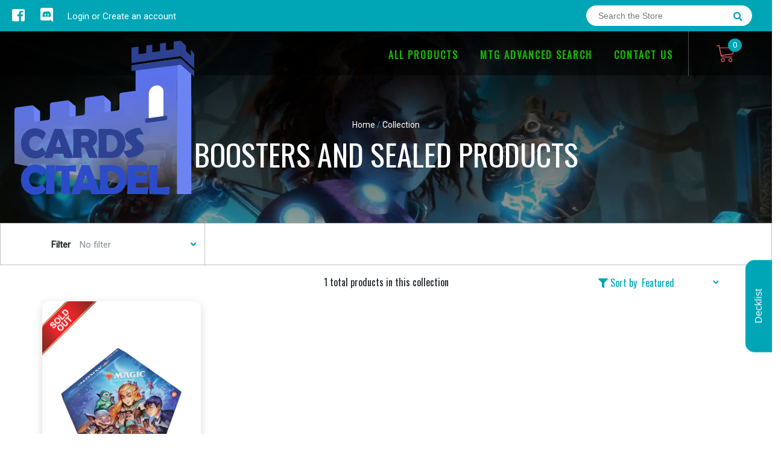

--- FILE ---
content_type: text/javascript
request_url: https://cardscitadel.com/cdn/shop/t/2/assets/sidebar.js?v=111305014184444944371624401350
body_size: -300
content:
var acc=document.getElementsByClassName("cat"),i;for(i=0;i<acc.length;i++)acc[i].onclick=function(){this.classList.toggle("active"),this.nextElementSibling.classList.toggle("show")};$(function(){$(".item-type").insertBefore($(".item-colour"));var filters=$(".advanced-filter"),el,elGroup,elHandle,activeTagInGroup;filters.on("click",function(e){el=$(this),elGroup=el.data("group"),elHandle=el.data("handle"),activeTagInGroup=$('.active-filter[data-group="'+elGroup+'"]'),!el.hasClass("active-filter")&&activeTagInGroup.size()&&(e.preventDefault(),location.href=location.href.replace(activeTagInGroup.data("handle"),elHandle).replace(/(&page=\d+)|(page=\d+&)|(\?page=\d+$)/,""))})}),$(document).ready(function(){$(".collection-filter > h3").click(function(){$(".collection-filter > h3").toggleClass("plus"),$(".collection-sidebars").toggle("slow"),$(".collection-filter > h3").toggleClass("minus")})});
//# sourceMappingURL=/cdn/shop/t/2/assets/sidebar.js.map?v=111305014184444944371624401350
